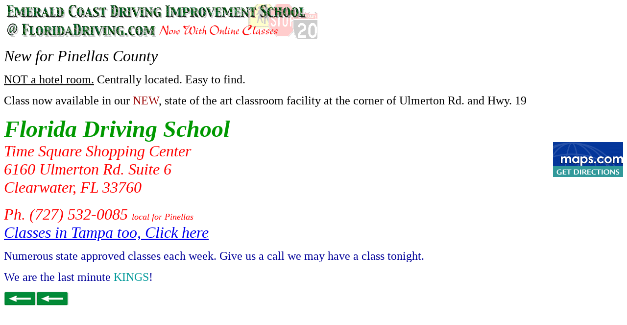

--- FILE ---
content_type: text/html
request_url: http://www.fldriving.com/pinellas.html
body_size: 1327
content:
<HTML>  
<HEAD>
  <META NAME="GENERATOR" CONTENT="Adobe PageMill 3.0 Mac">
  <TITLE>FloridaDriving.com 1-877-FL-DRIVING</TITLE>
</HEAD>
<BODY BGCOLOR="#ffffff" BACKGROUND="images/TicketBkg.gif">

<ADDRESS><A HREF="index.html"><IMG 
SRC="images/ecdis-fds.gif" WIDTH="640" HEIGHT="72" ALIGN="BOTTOM"
BORDER="0" NATURALSIZEFLAG="0"></A></ADDRESS>

<P><I><FONT COLOR="#000000" SIZE="+3" FACE="Times">New for Pinellas
County</FONT></I></P>

<P><U><FONT COLOR="#000000" SIZE="+2" FACE="Times">NOT a hotel
room.</FONT></U><FONT COLOR="#000000" SIZE="+2" FACE="Times">
Centrally located. Easy to find.</FONT></P>

<P><FONT COLOR="#000000" SIZE="+2" FACE="Times">Class now available
in our </FONT><FONT COLOR="#990000" SIZE="+2" FACE="Times">NEW</FONT><FONT
 COLOR="#000000" SIZE="+2" FACE="Times">, state of the art classroom
facility at the corner of Ulmerton Rd. and Hwy. 19</FONT></P>

<ADDRESS><B><FONT COLOR="#009900" SIZE="+4">Florida Driving School</FONT></B></ADDRESS>

<ADDRESS><FONT COLOR="#ff0000" SIZE="+3">Time Square Shopping
Center </FONT><FONT SIZE="+3"><A HREF="http://MapsOnUs.switchboard.com/bin/maps-maponly/usr=%7e3bdde178.ce3d1.7ee.4/c=3/refsrc=Maps.com/isredir=1/"><IMG 
SRC="images/top-art-directions.gif" WIDTH="143" HEIGHT="71"
ALIGN="RIGHT" BORDER="0" NATURALSIZEFLAG="3"></A></FONT></ADDRESS>

<ADDRESS><FONT COLOR="#ff0000" SIZE="+3">6160 Ulmerton Rd. Suite
6 </FONT></ADDRESS>

<ADDRESS><FONT COLOR="#ff0000" SIZE="+3">Clearwater, FL 33760</FONT></ADDRESS>

<ADDRESS>&nbsp;</ADDRESS>

<ADDRESS><FONT COLOR="#ff0000" SIZE="+3">Ph. (727) 532-0085 </FONT><FONT
 COLOR="#ff0000" SIZE="+1">local for Pinellas</FONT></ADDRESS>

<ADDRESS><A HREF="tampa.html"><FONT
 SIZE="+3">Classes in Tampa too, Click here</FONT></A></ADDRESS>

<P><FONT COLOR="#000099" SIZE="+2">Numerous state approved classes
each week. Give us a call we may have a class tonight.</FONT></P>

<P><FONT COLOR="#000099" SIZE="+2">We are the last minute </FONT><FONT
 COLOR="#009999" SIZE="+2">KINGS</FONT><FONT COLOR="#000099" SIZE="+2">!</FONT></P>

<P><A HREF="locations.html"><FONT SIZE="+1"><IMG SRC="images/arrowlt.gif"
WIDTH="66" HEIGHT="28" ALIGN="BOTTOM" BORDER="0" NATURALSIZEFLAG="3"></FONT></A><FONT
 SIZE="+1"><A HREF="options.html"><IMG SRC="images/arrowlt.gif"
WIDTH="66" HEIGHT="28" ALIGN="BOTTOM" BORDER="0" NATURALSIZEFLAG="3"></A></FONT>

<script defer src="https://static.cloudflareinsights.com/beacon.min.js/vcd15cbe7772f49c399c6a5babf22c1241717689176015" integrity="sha512-ZpsOmlRQV6y907TI0dKBHq9Md29nnaEIPlkf84rnaERnq6zvWvPUqr2ft8M1aS28oN72PdrCzSjY4U6VaAw1EQ==" data-cf-beacon='{"version":"2024.11.0","token":"bf952e4e13cf4aeaab262b623d76f70c","r":1,"server_timing":{"name":{"cfCacheStatus":true,"cfEdge":true,"cfExtPri":true,"cfL4":true,"cfOrigin":true,"cfSpeedBrain":true},"location_startswith":null}}' crossorigin="anonymous"></script>
</BODY>
</HTML>
